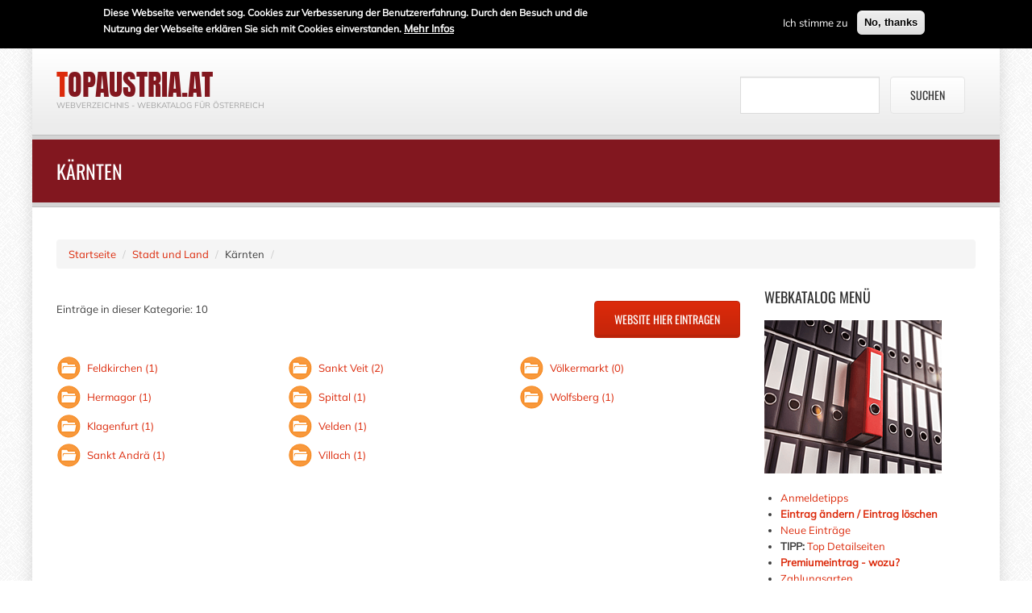

--- FILE ---
content_type: text/html; charset=utf-8
request_url: https://www.topaustria.at/stadt-und-land/k-rnten
body_size: 7999
content:
<!DOCTYPE html>
<!--[if IE 7]>                  <html class="ie7 no-js" lang="de" dir="ltr">     <![endif]-->
<!--[if lte IE 8]>              <html class="ie8 no-js" lang="de" dir="ltr">     <![endif]-->
<!--[if (gte IE 9)|!(IE)]><!--> <html class="not-ie no-js" lang="de" dir="ltr">  <!--<![endif]-->
<head>
  <meta http-equiv="Content-Type" content="text/html; charset=utf-8" />
<meta name="description" content="Kärnten,Gebirgslandschaft,Seenlandschaft,See,Urlaub,Wörthersee,Millstätter See, Ossiacher See,Weißensee,Faaker See,Klopeiner See,Pressenegger See,Wandergebiete,Nockberge,Nationalpark,Hohe Tauern,Skigebiete,Naßfeld,Bad Kleinkirchheim,Innerkrems,Gerlit" />
<meta name="keywords" content="Kärnten,Gebirgslandschaft,Seenlandschaft,See,Urlaub,Wörthersee,Millstätter See, Ossiacher See,Weißensee,Faaker See,Klopeiner See,Pressenegger See,Wandergebiete,Nockberge,Nationalpark,Hohe Tauern,Skigebiete,Naßfeld,Bad Kleinkirchheim,Innerkrems,Gerlit" />
<link rel="shortcut icon" href="https://www.topaustria.at/sites/default/files/favicon_1.ico" type="image/vnd.microsoft.icon" />

  
  <title>Webkatalog & Linkliste für Österreich, Rubrik: Kärnten Einkaufen & Sparen</title>
	<meta http-equiv="X-UA-Compatible" content="IE=edge">

	<link rel="canonical" href="https://www.topaustria.at/stadt-und-land/k-rnten" />
	
	<!-- Mobile Specific Metas
	================================================== -->
	<meta name="viewport" content="width=device-width,initial-scale=1.0,maximum-scale=1.0,user-scalable=0">

  <link type="text/css" rel="stylesheet" href="https://www.topaustria.at/sites/default/files/css/css_rEI_5cK_B9hB4So2yZUtr5weuEV3heuAllCDE6XsIkI.css" media="all" />
<link type="text/css" rel="stylesheet" href="https://www.topaustria.at/sites/default/files/css/css_J1kpmzHxoM-jxFVnmMcFMa1zlXjYhxx33cT_gyZ9tuQ.css" media="all" />
<link type="text/css" rel="stylesheet" href="https://www.topaustria.at/sites/default/files/css/css_nj5JWEzZErBUK3EDhuqyWbfVrPNkMcCtAuoB7M-_5CQ.css" media="all" />
<link type="text/css" rel="stylesheet" href="https://www.topaustria.at/sites/default/files/css/css_V6AzKhscWF5jVu4Y0gNmWpT9ZawU853LhzT9J4-ctF4.css" media="all" />
  <script type="text/javascript">
<!--//--><![CDATA[//><!--
window.google_analytics_uacct = "UA-111874308-3";
//--><!]]>
</script>
<script type="text/javascript" src="https://www.topaustria.at/sites/default/files/js/js_dYOGV15VEcvR5zyP3UKzyEH3a6wcYkaWkQCEZ8Wpd8c.js"></script>
<script type="text/javascript" src="https://www.topaustria.at/sites/default/files/js/js_TVTqjz8JHRb2KK9hlzuk0YsjzD013dKyYX_OTz-2VXU.js"></script>
<script type="text/javascript" src="https://www.topaustria.at/sites/default/files/js/js_CLJwcvMOmFMkAxTWf1zMiZfd0OLjIBuxhsq2pQGIAqo.js"></script>
<script type="text/javascript">
<!--//--><![CDATA[//><!--
(function(i,s,o,g,r,a,m){i["GoogleAnalyticsObject"]=r;i[r]=i[r]||function(){(i[r].q=i[r].q||[]).push(arguments)},i[r].l=1*new Date();a=s.createElement(o),m=s.getElementsByTagName(o)[0];a.async=1;a.src=g;m.parentNode.insertBefore(a,m)})(window,document,"script","https://www.google-analytics.com/analytics.js","ga");ga("create", "UA-111874308-3", {"cookieDomain":"auto"});ga("require", "linkid", "linkid.js");ga("require", "displayfeatures");ga("set", "anonymizeIp", true);ga("send", "pageview");
//--><!]]>
</script>
<script type="text/javascript" src="https://www.topaustria.at/sites/default/files/js/js_Bos-fnfhHZv3ZpE8gqzReaVmtIOtx4c67aDDiasgrkg.js"></script>
<script type="text/javascript" src="https://www.topaustria.at/sites/default/files/js/js_LSQuPV5DjYU9Pgh3EC15jVFDf4xV1HrDEP6CRLKotLk.js"></script>
<script type="text/javascript">
<!--//--><![CDATA[//><!--
jQuery.extend(Drupal.settings, {"basePath":"\/","pathPrefix":"","ajaxPageState":{"theme":"stability_sub","theme_token":"kA5DdZsj1yvOprMhIsYjF_qUSklg8w1Xl06_3V9A_rY","js":{"0":1,"sites\/all\/modules\/eu_cookie_compliance\/js\/eu_cookie_compliance.js":1,"1":1,"sites\/all\/modules\/jquery_update\/replace\/jquery\/1.8\/jquery.min.js":1,"misc\/jquery-extend-3.4.0.js":1,"misc\/jquery.once.js":1,"misc\/drupal.js":1,"sites\/all\/modules\/eu_cookie_compliance\/js\/jquery.cookie-1.4.1.min.js":1,"public:\/\/languages\/de_tkI5arkyt-Wt7YGmc_3WqbutTaC54UPPJrTZRe4Ob3w.js":1,"sites\/all\/modules\/google_analytics\/googleanalytics.js":1,"2":1,"sites\/all\/themes\/stability\/vendor\/jquery.retina.js":1,"sites\/all\/themes\/stability\/vendor\/jquery-migrate-1.2.1.min.js":1,"sites\/all\/themes\/stability\/vendor\/bootstrap.js":1,"sites\/all\/themes\/stability\/vendor\/jquery.flexnav.min.js":1,"sites\/all\/themes\/stability\/vendor\/jquery.hoverIntent.minified.js":1,"sites\/all\/themes\/stability\/vendor\/jquery.flickrfeed.js":1,"sites\/all\/themes\/stability\/vendor\/isotope\/jquery.isotope.min.js":1,"sites\/all\/themes\/stability\/vendor\/isotope\/jquery.isotope.sloppy-masonry.min.js":1,"sites\/all\/themes\/stability\/vendor\/isotope\/jquery.imagesloaded.min.js":1,"sites\/all\/themes\/stability\/vendor\/magnific-popup\/jquery.magnific-popup.js":1,"sites\/all\/themes\/stability\/vendor\/owl-carousel\/owl.carousel.min.js":1,"sites\/all\/themes\/stability\/vendor\/jquery.fitvids.js":1,"sites\/all\/themes\/stability\/vendor\/jquery.appear.js":1,"sites\/all\/themes\/stability\/vendor\/jquery.stellar.min.js":1,"sites\/all\/themes\/stability\/vendor\/snap.svg-min.js":1,"sites\/all\/themes\/stability\/vendor\/mediaelement\/mediaelement-and-player.min.js":1,"sites\/all\/themes\/stability\/js\/custom.js":1,"sites\/all\/themes\/stability\/stability_sub\/js\/jquery.cycle.all.js":1,"sites\/all\/themes\/stability\/stability_sub\/js\/sub-custom.js":1},"css":{"modules\/system\/system.base.css":1,"modules\/system\/system.messages.css":1,"sites\/all\/modules\/simplenews\/simplenews.css":1,"modules\/comment\/comment.css":1,"sites\/all\/modules\/date\/date_api\/date.css":1,"modules\/field\/theme\/field.css":1,"modules\/node\/node.css":1,"modules\/user\/user.css":1,"sites\/all\/modules\/views\/css\/views.css":1,"sites\/all\/modules\/ctools\/css\/ctools.css":1,"sites\/all\/modules\/eu_cookie_compliance\/css\/eu_cookie_compliance.css":1,"public:\/\/ctools\/css\/c7297d0980f6a937625cbbc70eb13519.css":1,"sites\/all\/themes\/stability\/css\/bootstrap.min.css":1,"sites\/all\/themes\/stability\/css\/fonts\/font-awesome\/css\/font-awesome.css":1,"sites\/all\/themes\/stability\/css\/fonts\/custom\/css\/fonts.css":1,"sites\/all\/themes\/stability\/vendor\/owl-carousel\/owl.carousel.css":1,"sites\/all\/themes\/stability\/vendor\/owl-carousel\/owl.theme.css":1,"sites\/all\/themes\/stability\/vendor\/magnific-popup\/magnific-popup.css":1,"sites\/all\/themes\/stability\/vendor\/mediaelement\/mediaelementplayer.css":1,"sites\/all\/themes\/stability\/css\/theme.css":1,"sites\/all\/themes\/stability\/css\/theme-elements.css":1,"sites\/all\/themes\/stability\/css\/animate.min.css":1,"sites\/all\/themes\/stability\/css\/skins\/red.css":1,"sites\/all\/themes\/stability\/stability_sub\/css\/custom.css":1}},"eu_cookie_compliance":{"cookie_policy_version":"1.0.0","popup_enabled":1,"popup_agreed_enabled":0,"popup_hide_agreed":1,"popup_clicking_confirmation":false,"popup_scrolling_confirmation":false,"popup_html_info":"\u003Cdiv class=\u0022eu-cookie-compliance-banner eu-cookie-compliance-banner-info eu-cookie-compliance-banner--opt-in\u0022\u003E\n  \u003Cdiv class=\u0022popup-content info\u0022\u003E\n    \u003Cdiv id=\u0022popup-text\u0022\u003E\n      \u003Cp\u003EDiese Webseite verwendet sog. Cookies zur Verbesserung der Benutzererfahrung. Durch den Besuch und die Nutzung der Webseite erkl\u00e4ren Sie sich mit Cookies einverstanden.\u003C\/p\u003E\n              \u003Cbutton type=\u0022button\u0022 class=\u0022find-more-button eu-cookie-compliance-more-button\u0022\u003EMehr Infos\u003C\/button\u003E\n          \u003C\/div\u003E\n    \n    \u003Cdiv id=\u0022popup-buttons\u0022 class=\u0022\u0022\u003E\n      \u003Cbutton type=\u0022button\u0022 class=\u0022agree-button eu-cookie-compliance-secondary-button\u0022\u003EIch stimme zu\u003C\/button\u003E\n              \u003Cbutton type=\u0022button\u0022 class=\u0022decline-button eu-cookie-compliance-default-button\u0022 \u003ENo, thanks\u003C\/button\u003E\n          \u003C\/div\u003E\n  \u003C\/div\u003E\n\u003C\/div\u003E","use_mobile_message":false,"mobile_popup_html_info":"\u003Cdiv class=\u0022eu-cookie-compliance-banner eu-cookie-compliance-banner-info eu-cookie-compliance-banner--opt-in\u0022\u003E\n  \u003Cdiv class=\u0022popup-content info\u0022\u003E\n    \u003Cdiv id=\u0022popup-text\u0022\u003E\n      \u003Ch2\u003EWe use cookies on this site to enhance your user experience\u003C\/h2\u003E\n\u003Cp\u003EBy tapping the Accept button, you agree to us doing so.\u003C\/p\u003E\n              \u003Cbutton type=\u0022button\u0022 class=\u0022find-more-button eu-cookie-compliance-more-button\u0022\u003EMehr Infos\u003C\/button\u003E\n          \u003C\/div\u003E\n    \n    \u003Cdiv id=\u0022popup-buttons\u0022 class=\u0022\u0022\u003E\n      \u003Cbutton type=\u0022button\u0022 class=\u0022agree-button eu-cookie-compliance-secondary-button\u0022\u003EIch stimme zu\u003C\/button\u003E\n              \u003Cbutton type=\u0022button\u0022 class=\u0022decline-button eu-cookie-compliance-default-button\u0022 \u003ENo, thanks\u003C\/button\u003E\n          \u003C\/div\u003E\n  \u003C\/div\u003E\n\u003C\/div\u003E\n","mobile_breakpoint":768,"popup_html_agreed":"\u003Cdiv\u003E\n  \u003Cdiv class=\u0022popup-content agreed\u0022\u003E\n    \u003Cdiv id=\u0022popup-text\u0022\u003E\n      \u003Cp\u003E\u003Cstrong\u003EWarum sind Cookies erforderlich? \u003C\/strong\u003EMithilfe von Cookies k\u00f6nnen wir Ihnen eine bessere Benutzererfahrung auf der Webseite gew\u00e4hrleisten. Einige Cookies sind f\u00fcr die Funktion der Webseite selbst zwingend erforderlich, w\u00e4hrend die \u00fcbrigen nur gespeichert werden k\u00f6nnen, wenn Sie damit einverstanden sind.\u003C\/p\u003E\n    \u003C\/div\u003E\n    \u003Cdiv id=\u0022popup-buttons\u0022\u003E\n      \u003Cbutton type=\u0022button\u0022 class=\u0022hide-popup-button eu-cookie-compliance-hide-button\u0022\u003EAusblenden\u003C\/button\u003E\n              \u003Cbutton type=\u0022button\u0022 class=\u0022find-more-button eu-cookie-compliance-more-button-thank-you\u0022 \u003EMehr Infos\u003C\/button\u003E\n          \u003C\/div\u003E\n  \u003C\/div\u003E\n\u003C\/div\u003E","popup_use_bare_css":false,"popup_height":60,"popup_width":"100%","popup_delay":1000,"popup_link":"http:\/\/www.de-linkliste.de\/webkatalog\/agb.php","popup_link_new_window":1,"popup_position":1,"fixed_top_position":true,"popup_language":"de","store_consent":false,"better_support_for_screen_readers":0,"reload_page":0,"domain":"","domain_all_sites":null,"popup_eu_only_js":0,"cookie_lifetime":"100","cookie_session":false,"disagree_do_not_show_popup":0,"method":"opt_in","allowed_cookies":"","withdraw_markup":"\u003Cbutton type=\u0022button\u0022 class=\u0022eu-cookie-withdraw-tab\u0022\u003EPrivacy settings\u003C\/button\u003E\n\u003Cdiv class=\u0022eu-cookie-withdraw-banner\u0022\u003E\n  \u003Cdiv class=\u0022popup-content info\u0022\u003E\n    \u003Cdiv id=\u0022popup-text\u0022\u003E\n      \u003Ch2\u003EWe use cookies on this site to enhance your user experience\u003C\/h2\u003E\u003Cp\u003EYou have given your consent for us to set cookies.\u003C\/p\u003E    \u003C\/div\u003E\n    \u003Cdiv id=\u0022popup-buttons\u0022\u003E\n      \u003Cbutton type=\u0022button\u0022 class=\u0022eu-cookie-withdraw-button\u0022\u003EWithdraw consent\u003C\/button\u003E\n    \u003C\/div\u003E\n  \u003C\/div\u003E\n\u003C\/div\u003E\n","withdraw_enabled":false,"withdraw_button_on_info_popup":0,"cookie_categories":[],"cookie_categories_details":[],"enable_save_preferences_button":1,"cookie_name":"","cookie_value_disagreed":"0","cookie_value_agreed_show_thank_you":"1","cookie_value_agreed":"2","containing_element":"body","automatic_cookies_removal":""},"googleanalytics":{"trackOutbound":1,"trackMailto":1,"trackDownload":1,"trackDownloadExtensions":"7z|aac|arc|arj|asf|asx|avi|bin|csv|doc(x|m)?|dot(x|m)?|exe|flv|gif|gz|gzip|hqx|jar|jpe?g|js|mp(2|3|4|e?g)|mov(ie)?|msi|msp|pdf|phps|png|ppt(x|m)?|pot(x|m)?|pps(x|m)?|ppam|sld(x|m)?|thmx|qtm?|ra(m|r)?|sea|sit|tar|tgz|torrent|txt|wav|wma|wmv|wpd|xls(x|m|b)?|xlt(x|m)|xlam|xml|z|zip"},"stability":{"flickr_id":"","logo_sticky":"30"}});
//--><!]]>
</script>

	<!-- Head Libs -->
	<script src="/sites/all/themes/stability/stability_sub/vendor/modernizr.js"></script>

	<!--[if lt IE 9]>
		<script src="//html5shim.googlecode.com/svn/trunk/html5.js"></script>
		<script src="/sites/all/themes/stability/vendor/respond.min.js"></script>
	<![endif]-->

	<!--[if IE]>
		<link rel="stylesheet" href="/sites/all/themes/stability/css/ie.css">
	<![endif]-->

	<!-- Favicons
	================================================== -->
	<link rel="apple-touch-icon" href="/sites/all/themes/stability/images/apple-touch-icon.png">
	<link rel="apple-touch-icon" sizes="72x72" href="/sites/all/themes/stability/images/apple-touch-icon-72x72.png">
	<link rel="apple-touch-icon" sizes="114x114" href="/sites/all/themes/stability/images/apple-touch-icon-114x114.png">
	<link rel="apple-touch-icon" sizes="144x144" href="/sites/all/themes/stability/images/apple-touch-icon-144x144.png">

<style>
.feedlist .field-image{
margin-right:20px;
}

.feedlist h2{
margin-bottom:10px;
font-size: 20px;
line-height:100%;
}

.view-feedblock .field-content{
display:block;
}

.feedlist .more-link{
text-align:right;
}

.website-image{
margin:0px 20px 20px 0px;
}

legend{
color: #333333;
}

.location .form-item label{
width:150px;
}

#admin-menu a{
font-size:14px;
}

#block-delinklistemod-homecategorylist .item-list ul li{
list-style-type:none;
}

#block-delinklistemod-categorymenu .item-list ul li{
list-style-type:none;
background: transparent url(/sites/all/themes/stability/stability_sub/images/kategorie.png) no-repeat left center;
display: list-item;
list-style-type: none;
padding: 8px 0px 8px 38px;
page-break-inside: avoid;
}

#block-delinklistemod-categorymenu .item-list ul {
-moz-column-count: 3;
column-count: 3;
padding-left: 0px;
}

td.value{
border-top: none;
}

td.label{
border-top: none;
color: #333333;
display: table-cell;
font-size: 12px;
line-height: 45px;
text-align: left;
}

.front #Circle-Icons #sidebar,
.front #Circle-Icons #delinklistemod-homecategorylist,
.front #Circle-Icons #delinklistemod-homefeaturedlisting,
.front #Circle-Icons #content{
position:static;
}

#sidebar{
float:right;
}

.nd-region{
padding-bottom:40px;
padding-top:40px;
}

.not-front #block-48{
display:none;
}

.not-front #Footer .col-lg-3{
width:33%;
}

.pager li > a.btn-primary{
background-color:#C42501;
}

ul.pager > .hidden-pager{
opacity:1;
}

.node-blog img{
max-width:100%;
height:auto;
}

.view-austroblog .node-blog{
margin-bottom:30px;
}

.view--sterreich-news .field-content{
display:block;
}

#block-views-sterreich-news-block .view-header{
padding-bottom:10px;
}
</style>
	
</head>
<body class="html not-front not-logged-in no-sidebars page-taxonomy page-taxonomy-term page-taxonomy-term- page-taxonomy-term-1182 i18n-de boxed pattern-greyzz">

    
<div class="site-wrapper">
  
  <header class="header header-default">
  <div class="header-top">
    <div class="container">

      <div class="header-top-left">
              </div>
      <div class="header-top-right">
              </div>

    </div>
  </div>

  <div class="header-main">
    <div class="container">

      <!-- Logo -->
      <div class="logo">
                  <h1><a href="/">topaustria.at</a></h1>
                <p class="tagline">Webverzeichnis - Webkatalog für Österreich</p>
      </div>
      <!-- Logo / End -->
	  
	  <div id="pageheader">  <div id="block-delinklistemod-searchform" class="widget block block-delinklistemod" >
  
      
  <form accept-charset="UTF-8" method="get" action="/webkatalog/detailsuche.php"><div><div class="views-exposed-form">
  <div class="views-exposed-widgets clearfix">
          <div class="views-exposed-widget views-widget-filter-keys" id="edit-keys-wrapper">
                        <div class="views-widget">
          <div class="form-type-textfield form-item-keys form-item form-group">
 <input type="text" maxlength="128" size="15" value="" name="key" id="edit-keys" class="form-control form-text required" title="Geben Sie die Begriffe ein, nach denen Sie suchen.">
</div>
        </div>
              </div>
                    <div class="views-exposed-widget views-submit-button">
      <input type="submit" value="Suchen" name="" style="margin:0px;height:46px;" id="edit-submit-website-search" class="btn btn-default form-submit">    </div>
      </div>
</div>
</div></form>
  </div> <!-- /.block -->
</div>

      <button type="button" class="navbar-toggle">
        <i class="fa fa-bars"></i>
      </button>

        <!-- Navigation -->
		      <!-- Navigation / End -->
      
    </div>
  </div>
</header>
  <div class="main" role="main">

    <section class="page-heading">
  <div class="container">
    <div class="row">
      <div class="col-md-12">
                <h1>Kärnten</h1>
              </div>

    </div>
  </div>
</section>
    
      <div  class="nd-region">
  
       

          <div class = "container">
    
      <div  class="row" id="Content">     

        
                                    
                              <div id="block-delinklistemod-custombreadcrumb" class="widget block block-delinklistemod container" >
  
      
  <ul class="breadcrumb"><li class="first"><a href="/">Startseite</a></li>
<li><a href="/stadt-und-land">Stadt und Land</a></li>
<li>Kärnten</li>
<li class="last"></li>
</ul>
  </div> <!-- /.block -->
              
                              
        
                  
        
                  
        
                                    <div  class="col-md-9 col-lg-9 " id="content">
                          
                              <div id="block-delinklistemod-categorymenu" class="widget block block-delinklistemod" >
  
      
  <p class="center">
			<form action="/node/add/website/1182" method="get" class="right">
				<input type="submit" value="Website hier eintragen" class="btn btn-primary form-submit">
			</form>
			Einträge in dieser Kategorie: 10
			<div class="clear"></div>
		</p><div class="item-list"><ul><li class="first"><a href="/stadt-und-land/k-rnten/feldkirchen">Feldkirchen (1)</a></li>
<li><a href="/stadt-und-land/k-rnten/hermagor">Hermagor (1)</a></li>
<li><a href="/stadt-und-land/k-rnten/klagenfurt">Klagenfurt (1)</a></li>
<li><a href="/stadt-und-land/k-rnten/sankt-andr">Sankt Andrä (1)</a></li>
<li><a href="/stadt-und-land/k-rnten/sankt-veit">Sankt Veit (2)</a></li>
<li><a href="/stadt-und-land/k-rnten/spittal">Spittal (1)</a></li>
<li><a href="/stadt-und-land/k-rnten/velden">Velden (1)</a></li>
<li><a href="/stadt-und-land/k-rnten/villach">Villach (1)</a></li>
<li><a href="/stadt-und-land/k-rnten/v-lkermarkt">Völkermarkt (0)</a></li>
<li class="last"><a href="/stadt-und-land/k-rnten/wolfsberg">Wolfsberg (1)</a></li>
</ul></div>
  </div> <!-- /.block -->

<div class="view view-taxonomy view-id-taxonomy view-display-id-page view-dom-id-bbc6e745f3984a28ebf29bdfa37fa2d6">
        
  
  
  
  
  
  
  
  
</div>              
                          </div>
                              
        
                                    <div  class="col-md-3 col-lg-3 " id="sidebar">
                          
                              <div id="block-block-49" class="widget block block-block" >
  
        <div class="title-accent">
			<h3 class = "widget-title" ><span>Webkatalog</span> Menü</h3>
		</div>
    
  <p><img src="https://www.topaustria.at/images/internetsuche.png" alt="Webkatalog Verzeichnis" width="220" height="190" /></p><ul class="menu"><li class="first leaf"><a href="https://www.topaustria.at/webkatalog/anmeldetipps.php" title="Informationen für die Anmeldung einer Website">Anmeldetipps</a></li> <li class="leaf"><strong><a href="https://www.topaustria.at/webkatalog/login.php">Eintrag ändern / Eintrag löschen</a></strong></li> <li class="leaf"><a href="https://www.topaustria.at/webkatalog/neue-eintraege">Neue Einträge</a></li> <li class="leaf"><strong>TIPP:</strong> <a href="https://www.topaustria.at/webkatalog/topdetailseiten.php">Top Detailseiten</a></li><strong> <li class="last leaf"><a href="https://www.topaustria.at/webkatalog/premiumeintrag.php" title="Werten Sie Ihre Website mit einem Premiumeintrag auf">Premiumeintrag - wozu?</a></li></strong><li class="last leaf"><a href="https://www.topaustria.at/zahlungsmoeglichkeiten" title="Zahlungsarten">Zahlungsarten</a></li></ul><div class="item-list"><ul class="menu"> <li> <strong><a href="https://www.topaustria.at/webkatalog/detailsuche.php">Detailsuche</a></strong></li> <li><a href="https://www.topaustria.at/webkatalog/information.php">Suchtipps</a></li> </ul></div>
  </div> <!-- /.block -->
  <div id="block-block-67" class="widget block block-block" >
  
        <div class="title-accent">
			<h3 class = "widget-title" ><span>Impressum</span> &amp; Infos</h3>
		</div>
    
  <p><img src="https://www.topaustria.at/images/impressum-topaustria.at.png" alt="Impressum, AGB etc." width="220" height="153" /></p><ul class="contacts-info-list"> <li><em class="fa fa-copyright"></em> <span class="info-item"><a href="https://www.topaustria.at/webkatalog/impressum.php" title="Impressum topaustria.at">Impressum</a></span></li> <li><em class="fa fa-bank"></em> <span class="info-item"><a href="https://www.topaustria.at/webkatalog/agb.php" title="AGB">AGB</a></span></li> <li><em class="fa fa-institution"></em> <span class="info-item"><a href="https://www.topaustria.at/webkatalog/datenschutz.php" title="Datenschutz">Datenschutz</a></span></li> <li><em class="fa fa-sitemap"></em> <span class="info-item"><a href="https://www.topaustria.at/webkatalog/sitemap.php" title="Sitemap">Sitemap</a></span></li> </ul>
  </div> <!-- /.block -->
  <div id="block-blog-recent" class="widget block block-blog " >
  
        <div class="title-accent">
			<h3 class = "widget-title" ><span>Neueste</span> Blogeinträge</h3>
		</div>
    
  <div class="item-list"><ul><li class="first"><a href="/teambuilding">Teambuilding-Aktivitäten für Unternehmen</a></li>
<li><a href="/blog/page-speed">Entfessele die Power deiner Website: Wie der Page Speed dein Business revolutioniert!</a></li>
<li><a href="/sitemap-was-ist-das">Die Sitemap – der Anker für deine User:innen</a></li>
<li><a href="/flugversp%C3%A4tung">Flugverspätung vs. Nichtbeförderung. Wer bekommt eine Entschädigung?</a></li>
<li><a href="/urlaub-auf-dem-bauernhof">5 Dinge, die Sie über Urlaub auf dem Bauernhof in Österreich wissen müssen</a></li>
<li><a href="/blog/die-freizeit-nehm-ich-mir">Die Freizeit nehm ich mir</a></li>
<li><a href="/blog/wir-sehnen-uns-nach-reise-und-urlaub">Reise und Urlaub</a></li>
<li><a href="/blog/gesundheit">Gesundheit</a></li>
<li><a href="/blog/bueroakustik-ihre-wichtigkeit">Büroakustik und ihre Wichtigkeit</a></li>
<li class="last"><a href="/blog/hochwertige-backlinks">Hochwertige Backlinks</a></li>
</ul></div><div class="more-link"><a href="/blog" title="Neueste Blogeinträge lesen.">Mehr</a></div>
  </div> <!-- /.block -->
              
                          </div>
                              
        
                  
        
                  
        
                  
        
                  
        
      </div>

          </div>
    
    
      </div>
    


      <footer  class="nd-region ">
  
       

          <div class = "container">
    
      <div  class="row row-setting-open" id="Footer">     

        
                  
        
                  
        
                  
        
                  
        
                  
        
                                    <div  id="block-48" class="col-md-3 col-lg-3 hidden-xs hidden-sm hidden-md hidden-lg ">
                          
                              <div id="block-block-48" class="widget block block-block" >
  
        <div class="title-accent">
			<h3 class = "widget-title" ><span>Unsere</span> Empfehlungen</h3>
		</div>
    
  <p><img src="https://www.linkinfo.at/images/skiurlaub-thermenurlaub.jpg" alt="Thermenurlaub - Skiurlaub" width="220" height="147" /></p><ul> <li><a href="https://www.thermen-ungarn.com" target="_blank" title="Thermenurlaub in Ungarn" rel="nofollow">Thermenurlaub in Ungarn</a></li></ul>
  </div> <!-- /.block -->
              
                          </div>
                              
        
                                    <div  class="col-md-3 col-lg-3 hidden-xs hidden-sm hidden-md hidden-lg " id="block-51">
                          
                              <div id="block-block-51" class="widget block block-block" >
  
        <div class="title-accent">
			<h3 class = "widget-title" >Kontakt</h3>
		</div>
    
  <div class="contacts-widget widget widget__footer"><div class="widget-content"><ul class="contacts-info-list"> <li><em class="fa fa-map-marker"></em> <span class="info-item">5550 Radstadt, Mauerbach 6</span></li> <li><em class="fa fa-phone"></em> <span class="info-item">+43 664 4066987</span></li> <li><em class="fa fa-at"></em> <span class="info-item"> <a href="mailto:info@gitschthaler.at">info@gitschthaler.at</a></span></li> <li><em class="fa fa-file-text"></em> <span class="info-item"><a href="https://www.gitschthaler.at">www.gitschthaler.at</a></span></li> <li><em class="fa fa-clock-o"></em> <span class="info-item">Montag - Freitag 10:00 - 13:00</span></li> </ul></div></div>
  </div> <!-- /.block -->
              
                          </div>
                              
        
                                    <div  class="col-md-3 col-lg-3 hidden-xs hidden-sm hidden-md hidden-lg " id="block-50">
                          
                              <div id="block-block-50" class="widget block block-block" >
  
        <div class="title-accent">
			<h3 class = "widget-title" ><span>Hier</span> werben?</h3>
		</div>
    
  <p>Wir bieten hier in den div. Kategorien und Subkategorien&nbsp;<strong>thermenrelevante Werbeplätze zu vernünftigen Preisen</strong>. Pro Kategorie wird NUR jeweils 1 Werbeblock (Format: verlinktes Bild 220px Breite, ca. 150 px Höhe, dazu ein Begleittext mit Link bis 150 Zeichen, Preise und Laufzeiten werden individuell vereinbart. Bei Interesse ersuchen wir Sie, uns per<strong> <a href="mailto:info@gitschthaler.at?subject=Werbeanfrage de-linkliste.de">Email</a></strong> zu kontaktieren!</p>
  </div> <!-- /.block -->
              
                          </div>
                              
        
                                    <div  class="col-md-3 col-lg-3 hidden-xs hidden-sm hidden-md hidden-lg " id="block-52">
                          
                              <div id="block-block-52" class="widget block block-block" >
  
        <div class="title-accent">
			<h3 class = "widget-title" ><span>Services</span> &amp; Impressum</h3>
		</div>
    
  <div class="contacts-widget widget widget__footer"><div class="widget-content"><ul class="contacts-info-list"> <li><em class="fa fa-copyright"></em> <span class="info-item"><a href="https://www.linkinfo.at/webkatalog/impressum.php" title="Impressum linklinfo.at.de">Impressum</a></span></li> <li><em class="fa fa-bank"></em> <span class="info-item"><a href="https://www.linkinfo.at/webkatalog/agb.php" title="AGB">AGB</a></span></li> <li><em class="fa fa-institution"></em> <span class="info-item"><a href="https://www.linkinfo.at/webkatalog/datenschutz.php" title="Datenschutz">Datenschutz</a></span></li> <li><em class="fa fa-google-plus-square"></em> <span class="info-item"> <a href="https://plus.google.com/+Tourismusnews" target="_blank">Google+</a></span></li> <li><em class="fa fa-file-text"></em> <span class="info-item"><a href="https://www.linkinfo.at/webkatalog/faq.php" title="FAQ">FAQ</a></span></li> <li><em class="fa fa-sitemap"></em> <span class="info-item"><a href="https://www.linkinfo.at/webkatalog/sitemap.php" title="Sitemap">Sitemap</a></span></li> </ul></div></div>
  </div> <!-- /.block -->
              
                          </div>
                              
        
      </div>

          </div>
    
    
      </footer>
    


    <div class="footer-copyright">
      <div class="container">
        <div class="row">
          <div class="col-sm-6 col-md-4">
            2020 © operated by <a href="https://www.medienkraft.at/" target="_blank">medienkraft.at - Online Marketing</a>          </div>
          <div class="col-sm-6 col-md-8">
            <div class="social-links-wrapper">
              <span class="social-links-txt">Folgen Sie uns!</span>
              <ul class="social-links social-links__dark">
                                  <li><a href="//www.facebook.com/linkguru.org/" ><i class="fa fa-facebook"></i></a></li>
                                          
                                  <li><a href="//www.instagram.com/linkguru/"><i class="fa fa-instagram"></i></a></li>
                          
                                                              </ul>
            </div>
          </div>
        </div>
      </div>
    </div>

  </div>
</div>  <script type="text/javascript">
<!--//--><![CDATA[//><!--
window.eu_cookie_compliance_cookie_name = "";
//--><!]]>
</script>
<script type="text/javascript" src="https://www.topaustria.at/sites/default/files/js/js_Fl8DctnznJ4fSz4gYMnWAQWJujwJNw-_pMz9aiO_aNA.js"></script>


  
</body>
</html>

--- FILE ---
content_type: text/plain
request_url: https://www.google-analytics.com/j/collect?v=1&_v=j102&aip=1&a=1811993129&t=pageview&_s=1&dl=https%3A%2F%2Fwww.topaustria.at%2Fstadt-und-land%2Fk-rnten&ul=en-us%40posix&dt=Webkatalog%20%26%20Linkliste%20f%C3%BCr%20%C3%96sterreich%2C%20Rubrik%3A%20K%C3%A4rnten%20Einkaufen%20%26%20Sparen&sr=1280x720&vp=1280x720&_u=aGBAgEAjAAAAACAAI~&jid=1965822539&gjid=1898684482&cid=1070101693.1768764088&tid=UA-111874308-3&_gid=1193890011.1768764088&_slc=1&z=2136025572
body_size: -451
content:
2,cG-X2351TLPP0